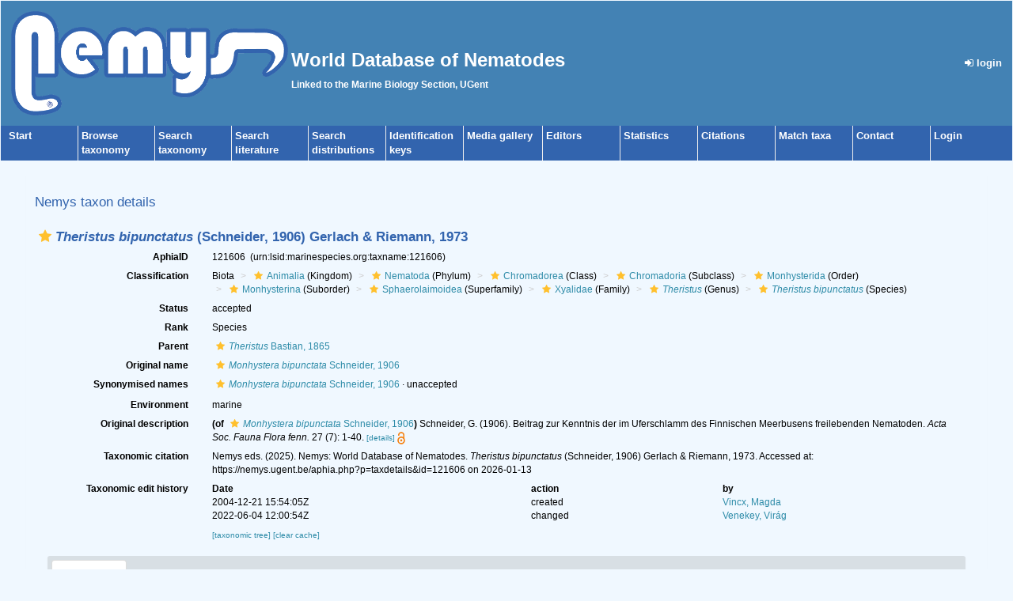

--- FILE ---
content_type: text/xml; charset=UTF-8;
request_url: https://nemys.ugent.be/aphia.php?p=gml&tu_id=121606&bas_id=229973&dr_id[]=395858&frominvalididentifications[]=0&dr_id[]=395857&frominvalididentifications[]=0&dr_id[]=395857&frominvalididentifications[]=0&dr_id[]=395857&frominvalididentifications[]=0&dr_id[]=395858&frominvalididentifications[]=0&dr_id[]=395858&frominvalididentifications[]=0&dr_id[]=395858&frominvalididentifications[]=0&dr_id[]=395858&frominvalididentifications[]=0&dr_id[]=395857&frominvalididentifications[]=0&dr_id[]=395857&frominvalididentifications[]=0&dr_id[]=395857&frominvalididentifications[]=0&dr_id[]=395857&frominvalididentifications[]=0&dr_id[]=395857&frominvalididentifications[]=0&dr_id[]=395857&frominvalididentifications[]=0&dr_id[]=395857&frominvalididentifications[]=0&dr_id[]=395857&frominvalididentifications[]=0&dr_id[]=395857&frominvalididentifications[]=0&dr_id[]=395857&frominvalididentifications[]=0&dr_id[]=395857&frominvalididentifications[]=0&dr_id[]=395857&frominvalididentifications[]=0
body_size: 8087
content:
<?xml version="1.0" encoding="UTF-8" ?>
	<wfs:FeatureCollection xmlns:vliz="http://www.vliz.be/gis" xmlns:obis="http://www.iobis.org/obis" xmlns:ms="http://mapserver.gis.umn.edu/mapserver" xmlns:wfs="http://www.opengis.net/wfs" xmlns:gml="http://www.opengis.net/gml" xmlns:ogc="http://www.opengis.net/ogc" xmlns:xsi="http://www.w3.org/2001/XMLSchema-instance" xsi:schemaLocation="http://www.iobis.org/obis/obis.xsd http://www.opengis.net/wfs http://schemas.opengis.net/wfs/1.0.0/WFS-basic.xsd http://mapserver.gis.umn.edu/mapserver"><gml:featureMember>
 <gml:Point srsName="http://www.opengis.net/gml/srs/epsg.xml#4326">
  <gml:coordinates>54.784999847412,13.111000061035</gml:coordinates>
  <gml:size>5</gml:size>
   <vliz:lat>13.111000061035</vliz:lat>
<vliz:long>54.784999847412</vliz:long>
<vliz:color>#990000</vliz:color>
<vliz:label>Baltic Sea</vliz:label>
</gml:Point>
</gml:featureMember>
<gml:featureMember>
 <gml:Point srsName="http://www.opengis.net/gml/srs/epsg.xml#4326">
  <gml:coordinates>-18.129999160767,57.340000152588</gml:coordinates>
  <gml:size>5</gml:size>
   <vliz:lat>57.340000152588</vliz:lat>
<vliz:long>-18.129999160767</vliz:long>
<vliz:color>#990000</vliz:color>
<vliz:label>North Atlantic Ocean</vliz:label>
</gml:Point>
</gml:featureMember>
<gml:featureMember>
 <gml:Point srsName="http://www.opengis.net/gml/srs/epsg.xml#4326">
  <gml:coordinates>-18.129999160767,57.340000152588</gml:coordinates>
  <gml:size>5</gml:size>
   <vliz:lat>57.340000152588</vliz:lat>
<vliz:long>-18.129999160767</vliz:long>
<vliz:color>#990000</vliz:color>
<vliz:label>North Atlantic Ocean</vliz:label>
</gml:Point>
</gml:featureMember>
<gml:featureMember>
 <gml:Point srsName="http://www.opengis.net/gml/srs/epsg.xml#4326">
  <gml:coordinates>-18.129999160767,57.340000152588</gml:coordinates>
  <gml:size>5</gml:size>
   <vliz:lat>57.340000152588</vliz:lat>
<vliz:long>-18.129999160767</vliz:long>
<vliz:color>#990000</vliz:color>
<vliz:label>North Atlantic Ocean</vliz:label>
</gml:Point>
</gml:featureMember>
<gml:featureMember>
 <gml:Point srsName="http://www.opengis.net/gml/srs/epsg.xml#4326">
  <gml:coordinates>54.784999847412,13.111000061035</gml:coordinates>
  <gml:size>5</gml:size>
   <vliz:lat>13.111000061035</vliz:lat>
<vliz:long>54.784999847412</vliz:long>
<vliz:color>#990000</vliz:color>
<vliz:label>Baltic Sea</vliz:label>
</gml:Point>
</gml:featureMember>
<gml:featureMember>
 <gml:Point srsName="http://www.opengis.net/gml/srs/epsg.xml#4326">
  <gml:coordinates>54.784999847412,13.111000061035</gml:coordinates>
  <gml:size>5</gml:size>
   <vliz:lat>13.111000061035</vliz:lat>
<vliz:long>54.784999847412</vliz:long>
<vliz:color>#990000</vliz:color>
<vliz:label>Baltic Sea</vliz:label>
</gml:Point>
</gml:featureMember>
<gml:featureMember>
 <gml:Point srsName="http://www.opengis.net/gml/srs/epsg.xml#4326">
  <gml:coordinates>54.784999847412,13.111000061035</gml:coordinates>
  <gml:size>5</gml:size>
   <vliz:lat>13.111000061035</vliz:lat>
<vliz:long>54.784999847412</vliz:long>
<vliz:color>#990000</vliz:color>
<vliz:label>Baltic Sea</vliz:label>
</gml:Point>
</gml:featureMember>
<gml:featureMember>
 <gml:Point srsName="http://www.opengis.net/gml/srs/epsg.xml#4326">
  <gml:coordinates>54.784999847412,13.111000061035</gml:coordinates>
  <gml:size>5</gml:size>
   <vliz:lat>13.111000061035</vliz:lat>
<vliz:long>54.784999847412</vliz:long>
<vliz:color>#990000</vliz:color>
<vliz:label>Baltic Sea</vliz:label>
</gml:Point>
</gml:featureMember>
<gml:featureMember>
 <gml:Point srsName="http://www.opengis.net/gml/srs/epsg.xml#4326">
  <gml:coordinates>-18.129999160767,57.340000152588</gml:coordinates>
  <gml:size>5</gml:size>
   <vliz:lat>57.340000152588</vliz:lat>
<vliz:long>-18.129999160767</vliz:long>
<vliz:color>#990000</vliz:color>
<vliz:label>North Atlantic Ocean</vliz:label>
</gml:Point>
</gml:featureMember>
<gml:featureMember>
 <gml:Point srsName="http://www.opengis.net/gml/srs/epsg.xml#4326">
  <gml:coordinates>-18.129999160767,57.340000152588</gml:coordinates>
  <gml:size>5</gml:size>
   <vliz:lat>57.340000152588</vliz:lat>
<vliz:long>-18.129999160767</vliz:long>
<vliz:color>#990000</vliz:color>
<vliz:label>North Atlantic Ocean</vliz:label>
</gml:Point>
</gml:featureMember>
<gml:featureMember>
 <gml:Point srsName="http://www.opengis.net/gml/srs/epsg.xml#4326">
  <gml:coordinates>-18.129999160767,57.340000152588</gml:coordinates>
  <gml:size>5</gml:size>
   <vliz:lat>57.340000152588</vliz:lat>
<vliz:long>-18.129999160767</vliz:long>
<vliz:color>#990000</vliz:color>
<vliz:label>North Atlantic Ocean</vliz:label>
</gml:Point>
</gml:featureMember>
<gml:featureMember>
 <gml:Point srsName="http://www.opengis.net/gml/srs/epsg.xml#4326">
  <gml:coordinates>-18.129999160767,57.340000152588</gml:coordinates>
  <gml:size>5</gml:size>
   <vliz:lat>57.340000152588</vliz:lat>
<vliz:long>-18.129999160767</vliz:long>
<vliz:color>#990000</vliz:color>
<vliz:label>North Atlantic Ocean</vliz:label>
</gml:Point>
</gml:featureMember>
<gml:featureMember>
 <gml:Point srsName="http://www.opengis.net/gml/srs/epsg.xml#4326">
  <gml:coordinates>-18.129999160767,57.340000152588</gml:coordinates>
  <gml:size>5</gml:size>
   <vliz:lat>57.340000152588</vliz:lat>
<vliz:long>-18.129999160767</vliz:long>
<vliz:color>#990000</vliz:color>
<vliz:label>North Atlantic Ocean</vliz:label>
</gml:Point>
</gml:featureMember>
<gml:featureMember>
 <gml:Point srsName="http://www.opengis.net/gml/srs/epsg.xml#4326">
  <gml:coordinates>-18.129999160767,57.340000152588</gml:coordinates>
  <gml:size>5</gml:size>
   <vliz:lat>57.340000152588</vliz:lat>
<vliz:long>-18.129999160767</vliz:long>
<vliz:color>#990000</vliz:color>
<vliz:label>North Atlantic Ocean</vliz:label>
</gml:Point>
</gml:featureMember>
<gml:featureMember>
 <gml:Point srsName="http://www.opengis.net/gml/srs/epsg.xml#4326">
  <gml:coordinates>-18.129999160767,57.340000152588</gml:coordinates>
  <gml:size>5</gml:size>
   <vliz:lat>57.340000152588</vliz:lat>
<vliz:long>-18.129999160767</vliz:long>
<vliz:color>#990000</vliz:color>
<vliz:label>North Atlantic Ocean</vliz:label>
</gml:Point>
</gml:featureMember>
<gml:featureMember>
 <gml:Point srsName="http://www.opengis.net/gml/srs/epsg.xml#4326">
  <gml:coordinates>-18.129999160767,57.340000152588</gml:coordinates>
  <gml:size>5</gml:size>
   <vliz:lat>57.340000152588</vliz:lat>
<vliz:long>-18.129999160767</vliz:long>
<vliz:color>#990000</vliz:color>
<vliz:label>North Atlantic Ocean</vliz:label>
</gml:Point>
</gml:featureMember>
<gml:featureMember>
 <gml:Point srsName="http://www.opengis.net/gml/srs/epsg.xml#4326">
  <gml:coordinates>-18.129999160767,57.340000152588</gml:coordinates>
  <gml:size>5</gml:size>
   <vliz:lat>57.340000152588</vliz:lat>
<vliz:long>-18.129999160767</vliz:long>
<vliz:color>#990000</vliz:color>
<vliz:label>North Atlantic Ocean</vliz:label>
</gml:Point>
</gml:featureMember>
<gml:featureMember>
 <gml:Point srsName="http://www.opengis.net/gml/srs/epsg.xml#4326">
  <gml:coordinates>-18.129999160767,57.340000152588</gml:coordinates>
  <gml:size>5</gml:size>
   <vliz:lat>57.340000152588</vliz:lat>
<vliz:long>-18.129999160767</vliz:long>
<vliz:color>#990000</vliz:color>
<vliz:label>North Atlantic Ocean</vliz:label>
</gml:Point>
</gml:featureMember>
<gml:featureMember>
 <gml:Point srsName="http://www.opengis.net/gml/srs/epsg.xml#4326">
  <gml:coordinates>-18.129999160767,57.340000152588</gml:coordinates>
  <gml:size>5</gml:size>
   <vliz:lat>57.340000152588</vliz:lat>
<vliz:long>-18.129999160767</vliz:long>
<vliz:color>#990000</vliz:color>
<vliz:label>North Atlantic Ocean</vliz:label>
</gml:Point>
</gml:featureMember>
<gml:featureMember>
 <gml:Point srsName="http://www.opengis.net/gml/srs/epsg.xml#4326">
  <gml:coordinates>-18.129999160767,57.340000152588</gml:coordinates>
  <gml:size>5</gml:size>
   <vliz:lat>57.340000152588</vliz:lat>
<vliz:long>-18.129999160767</vliz:long>
<vliz:color>#990000</vliz:color>
<vliz:label>North Atlantic Ocean</vliz:label>
</gml:Point>
</gml:featureMember>
</wfs:FeatureCollection>